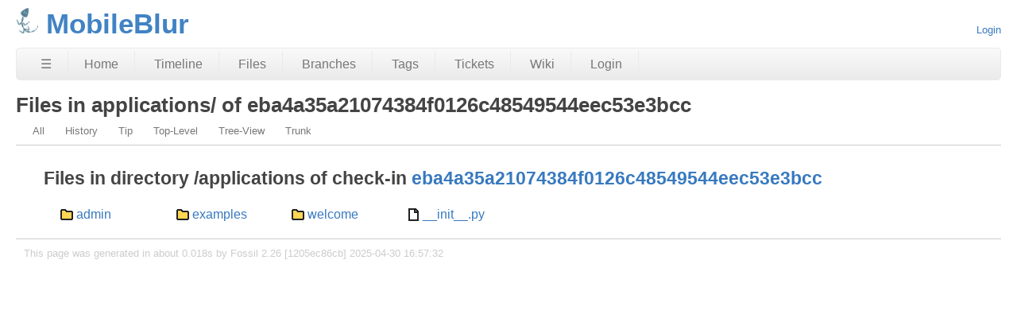

--- FILE ---
content_type: text/html; charset=utf-8
request_url: https://chiselapp.com/user/spiffytech/repository/MobileBlur/dir?ci=eba4a35a21074384f0126c48549544eec53e3bcc&name=applications
body_size: 2422
content:
<!DOCTYPE html>
<html>
<head>
<meta charset="UTF-8">
<base href="https://chiselapp.com/user/spiffytech/repository/MobileBlur/dir">
<meta http-equiv="Content-Security-Policy" content="default-src 'self' data:; script-src 'self' 'nonce-bb28c2236a5d14b50266cd5947972ec2bdf63cdc3cafea9c'; style-src 'self' 'unsafe-inline'; img-src * data:">
<meta name="viewport" content="width=device-width, initial-scale=1.0">
<title>MobileBlur: Files in applications/ of eba4a35a21074384f0126c48549544eec53e3bcc</title>
<link rel="alternate" type="application/rss+xml" title="RSS Feed"  href="/user/spiffytech/repository/MobileBlur/timeline.rss">
<link rel="stylesheet" href="/user/spiffytech/repository/MobileBlur/style.css?id=15a4915" type="text/css">
</head>
<body class="dir rpage-dir cpage-dir">
<header>
  <div class="logo">
    
    <a href="https://chiselapp.com/">
      <img src="/user/spiffytech/repository/MobileBlur/logo?id=15a4915" border="0" alt="MobileBlur">
    </a>
  </div>
  <div class="title">
    <h1>MobileBlur</h1>
    <span class="page-title">Files in applications/ of eba4a35a21074384f0126c48549544eec53e3bcc</span>
  </div>
  <div class="status">
    <a href='/user/spiffytech/repository/MobileBlur/login'>Login</a>

  </div>
</header>
<nav class="mainmenu" title="Main Menu">
  <a id='hbbtn' href='/user/spiffytech/repository/MobileBlur/sitemap' aria-label='Site Map'>&#9776;</a><a href='/user/spiffytech/repository/MobileBlur/home' class=''>Home</a>
<a href='/user/spiffytech/repository/MobileBlur/timeline' class=''>Timeline</a>
<a href='/user/spiffytech/repository/MobileBlur/dir?ci=tip' class='desktoponly'>Files</a>
<a href='/user/spiffytech/repository/MobileBlur/brlist' class='wideonly'>Branches</a>
<a href='/user/spiffytech/repository/MobileBlur/taglist' class='wideonly'>Tags</a>
<a href='/user/spiffytech/repository/MobileBlur/ticket' class='wideonly'>Tickets</a>
<a href='/user/spiffytech/repository/MobileBlur/wiki' class='wideonly'>Wiki</a>
<a href='/user/spiffytech/repository/MobileBlur/login' class='wideonly'>Login</a>

</nav>
<nav id="hbdrop" class='hbdrop' title="sitemap"></nav>
<h1 class="page-title">Files in applications/ of eba4a35a21074384f0126c48549544eec53e3bcc</h1>
<div class="submenu">
<a class="label sml-all" href="/user/spiffytech/repository/MobileBlur/dir?name=applications">All</a>
<a class="label sml-history" href="/user/spiffytech/repository/MobileBlur/timeline?chng=applications/*">History</a>
<a class="label sml-tip" href="/user/spiffytech/repository/MobileBlur/dir?ci=tip&amp;name=applications">Tip</a>
<a class="label sml-top-level" href="/user/spiffytech/repository/MobileBlur/dir?ci=eba4a35a21074384f0126c48549544eec53e3bcc">Top-Level</a>
<a class="label sml-tree-view" href="/user/spiffytech/repository/MobileBlur/dir?ci=eba4a35a21074384f0126c48549544eec53e3bcc&amp;name=applications&amp;type=tree">Tree-View</a>
<a class="label sml-trunk" href="/user/spiffytech/repository/MobileBlur/dir?ci=trunk&amp;name=applications">Trunk</a>
</div>
<div class="content"><span id="debugMsg"></span>
<h2>Files in directory /applications of check-in <a href="/user/spiffytech/repository/MobileBlur/info?name=eba4a35a21074384f0126c48549544eec53e3bcc">eba4a35a21074384f0126c48549544eec53e3bcc</a></h2>
<div class="columns files" style="columns: 14ex auto">
<ul class="browser">
<li class="dir"><a href="/user/spiffytech/repository/MobileBlur/dir?ci=eba4a35a21074384f0126c48549544eec53e3bcc&amp;name=applications/admin">admin</a></li>
<li class="dir"><a href="/user/spiffytech/repository/MobileBlur/dir?ci=eba4a35a21074384f0126c48549544eec53e3bcc&amp;name=applications/examples">examples</a></li>
<li class="dir"><a href="/user/spiffytech/repository/MobileBlur/dir?ci=eba4a35a21074384f0126c48549544eec53e3bcc&amp;name=applications/welcome">welcome</a></li>
<li class="file file-py"><a href="/user/spiffytech/repository/MobileBlur/file?name=applications/__init__.py&amp;ci=eba4a35a21074384f0126c48549544eec53e3bcc">__init__.py</a></li>
</ul></div>
</div>
<footer>
This page was generated in about
0.018s by
Fossil 2.26 [1205ec86cb] 2025-04-30 16:57:32
</footer>
<script nonce="bb28c2236a5d14b50266cd5947972ec2bdf63cdc3cafea9c">/* style.c:899 */
function debugMsg(msg){
var n = document.getElementById("debugMsg");
if(n){n.textContent=msg;}
}
</script>
<script nonce='bb28c2236a5d14b50266cd5947972ec2bdf63cdc3cafea9c'>
/* hbmenu.js *************************************************************/
(function() {
var hbButton = document.getElementById("hbbtn");
if (!hbButton) return;
if (!document.addEventListener) return;
var panel = document.getElementById("hbdrop");
if (!panel) return;
if (!panel.style) return;
var panelBorder = panel.style.border;
var panelInitialized = false;
var panelResetBorderTimerID = 0;
var animate = panel.style.transition !== null && (typeof(panel.style.transition) == "string");
var animMS = panel.getAttribute("data-anim-ms");
if (animMS) {
animMS = parseInt(animMS);
if (isNaN(animMS) || animMS == 0)
animate = false;
else if (animMS < 0)
animMS = 400;
}
else
animMS = 400;
var panelHeight;
function calculatePanelHeight() {
panel.style.maxHeight = '';
var es   = window.getComputedStyle(panel),
edis = es.display,
epos = es.position,
evis = es.visibility;
panel.style.visibility = 'hidden';
panel.style.position   = 'absolute';
panel.style.display    = 'block';
panelHeight = panel.offsetHeight + 'px';
panel.style.display    = edis;
panel.style.position   = epos;
panel.style.visibility = evis;
}
function showPanel() {
if (panelResetBorderTimerID) {
clearTimeout(panelResetBorderTimerID);
panelResetBorderTimerID = 0;
}
if (animate) {
if (!panelInitialized) {
panelInitialized = true;
calculatePanelHeight();
panel.style.transition = 'max-height ' + animMS +
'ms ease-in-out';
panel.style.overflowY  = 'hidden';
panel.style.maxHeight  = '0';
}
setTimeout(function() {
panel.style.maxHeight = panelHeight;
panel.style.border    = panelBorder;
}, 40);
}
panel.style.display = 'block';
document.addEventListener('keydown',panelKeydown,true);
document.addEventListener('click',panelClick,false);
}
var panelKeydown = function(event) {
var key = event.which || event.keyCode;
if (key == 27) {
event.stopPropagation();
panelToggle(true);
}
};
var panelClick = function(event) {
if (!panel.contains(event.target)) {
panelToggle(true);
}
};
function panelShowing() {
if (animate) {
return panel.style.maxHeight == panelHeight;
}
else {
return panel.style.display == 'block';
}
}
function hasChildren(element) {
var childElement = element.firstChild;
while (childElement) {
if (childElement.nodeType == 1)
return true;
childElement = childElement.nextSibling;
}
return false;
}
window.addEventListener('resize',function(event) {
panelInitialized = false;
},false);
hbButton.addEventListener('click',function(event) {
event.stopPropagation();
event.preventDefault();
panelToggle(false);
},false);
function panelToggle(suppressAnimation) {
if (panelShowing()) {
document.removeEventListener('keydown',panelKeydown,true);
document.removeEventListener('click',panelClick,false);
if (animate) {
if (suppressAnimation) {
var transition = panel.style.transition;
panel.style.transition = '';
panel.style.maxHeight = '0';
panel.style.border = 'none';
setTimeout(function() {
panel.style.transition = transition;
}, 40);
}
else {
panel.style.maxHeight = '0';
panelResetBorderTimerID = setTimeout(function() {
panel.style.border = 'none';
panelResetBorderTimerID = 0;
}, animMS);
}
}
else {
panel.style.display = 'none';
}
}
else {
if (!hasChildren(panel)) {
var xhr = new XMLHttpRequest();
xhr.onload = function() {
var doc = xhr.responseXML;
if (doc) {
var sm = doc.querySelector("ul#sitemap");
if (sm && xhr.status == 200) {
panel.innerHTML = sm.outerHTML;
showPanel();
}
}
}
var url = hbButton.href + (hbButton.href.includes("?")?"&popup":"?popup")
xhr.open("GET", url);
xhr.responseType = "document";
xhr.send();
}
else {
showPanel();
}
}
}
})();
</script>
</body>
</html>
